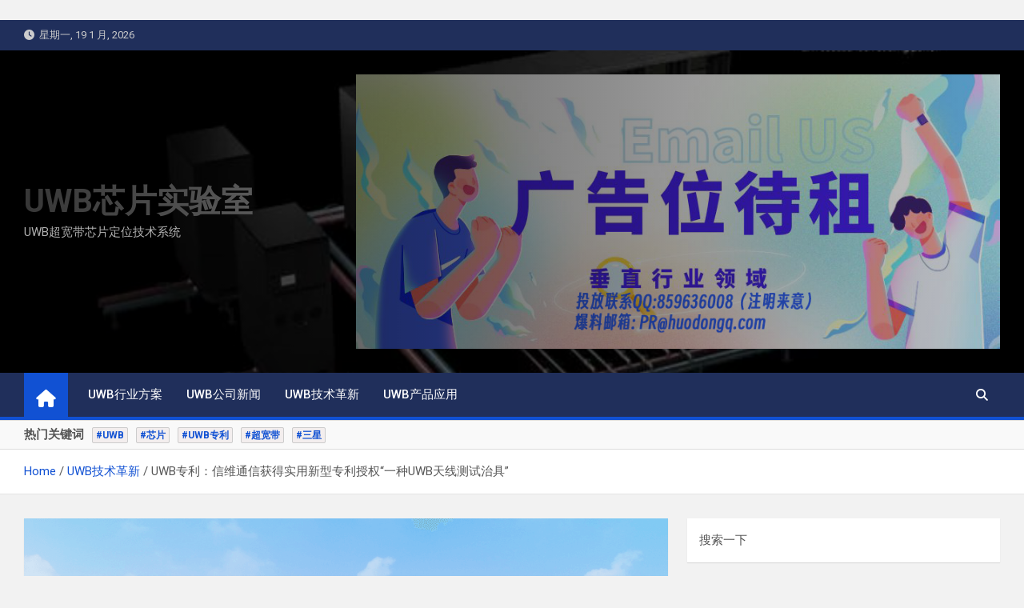

--- FILE ---
content_type: text/html; charset=UTF-8
request_url: https://uwblab.cn/uwbtech/1260.html
body_size: 14795
content:
<!doctype html>
<html lang="zh-Hans">
<head>
	<meta charset="UTF-8">
	<meta name="viewport" content="width=device-width, initial-scale=1, shrink-to-fit=no">
	<link rel="profile" href="https://gmpg.org/xfn/11">
    <meta name="keywords" content="UWB,UWB数字钥匙,UWB超宽带,UWB定位,UWB专利,UWB芯片,定位芯片,AI芯片,算力芯片"/>
	<title>UWB专利：信维通信获得实用新型专利授权“一种UWB天线测试治具”-UWB芯片实验室- UWB超宽带定位技术</title>
<meta name='robots' content='max-image-preview:large' />
<link rel='dns-prefetch' href='//stats.wp.com' />
<link rel='dns-prefetch' href='//fonts.googleapis.com' />
<link rel='dns-prefetch' href='//www.googletagmanager.com' />
<link rel='preconnect' href='//c0.wp.com' />
<link rel="alternate" type="application/rss+xml" title="UWB芯片实验室 &raquo; Feed" href="https://uwblab.cn/feed" />
<link rel="alternate" type="application/rss+xml" title="UWB芯片实验室 &raquo; 评论 Feed" href="https://uwblab.cn/comments/feed" />
<link rel="alternate" type="application/rss+xml" title="UWB芯片实验室 &raquo; UWB专利：信维通信获得实用新型专利授权“一种UWB天线测试治具” 评论 Feed" href="https://uwblab.cn/uwbtech/1260.html/feed" />
<link rel="alternate" title="oEmbed (JSON)" type="application/json+oembed" href="https://uwblab.cn/wp-json/oembed/1.0/embed?url=https%3A%2F%2Fuwblab.cn%2Fuwbtech%2F1260.html" />
<link rel="alternate" title="oEmbed (XML)" type="text/xml+oembed" href="https://uwblab.cn/wp-json/oembed/1.0/embed?url=https%3A%2F%2Fuwblab.cn%2Fuwbtech%2F1260.html&#038;format=xml" />
<style id='wp-img-auto-sizes-contain-inline-css'>
img:is([sizes=auto i],[sizes^="auto," i]){contain-intrinsic-size:3000px 1500px}
/*# sourceURL=wp-img-auto-sizes-contain-inline-css */
</style>
<link rel='stylesheet' id='jetpack_related-posts-css' href='https://c0.wp.com/p/jetpack/14.6/modules/related-posts/related-posts.css' media='all' />
<style id='wp-emoji-styles-inline-css'>

	img.wp-smiley, img.emoji {
		display: inline !important;
		border: none !important;
		box-shadow: none !important;
		height: 1em !important;
		width: 1em !important;
		margin: 0 0.07em !important;
		vertical-align: -0.1em !important;
		background: none !important;
		padding: 0 !important;
	}
/*# sourceURL=wp-emoji-styles-inline-css */
</style>
<style id='wp-block-library-inline-css'>
:root{--wp-block-synced-color:#7a00df;--wp-block-synced-color--rgb:122,0,223;--wp-bound-block-color:var(--wp-block-synced-color);--wp-editor-canvas-background:#ddd;--wp-admin-theme-color:#007cba;--wp-admin-theme-color--rgb:0,124,186;--wp-admin-theme-color-darker-10:#006ba1;--wp-admin-theme-color-darker-10--rgb:0,107,160.5;--wp-admin-theme-color-darker-20:#005a87;--wp-admin-theme-color-darker-20--rgb:0,90,135;--wp-admin-border-width-focus:2px}@media (min-resolution:192dpi){:root{--wp-admin-border-width-focus:1.5px}}.wp-element-button{cursor:pointer}:root .has-very-light-gray-background-color{background-color:#eee}:root .has-very-dark-gray-background-color{background-color:#313131}:root .has-very-light-gray-color{color:#eee}:root .has-very-dark-gray-color{color:#313131}:root .has-vivid-green-cyan-to-vivid-cyan-blue-gradient-background{background:linear-gradient(135deg,#00d084,#0693e3)}:root .has-purple-crush-gradient-background{background:linear-gradient(135deg,#34e2e4,#4721fb 50%,#ab1dfe)}:root .has-hazy-dawn-gradient-background{background:linear-gradient(135deg,#faaca8,#dad0ec)}:root .has-subdued-olive-gradient-background{background:linear-gradient(135deg,#fafae1,#67a671)}:root .has-atomic-cream-gradient-background{background:linear-gradient(135deg,#fdd79a,#004a59)}:root .has-nightshade-gradient-background{background:linear-gradient(135deg,#330968,#31cdcf)}:root .has-midnight-gradient-background{background:linear-gradient(135deg,#020381,#2874fc)}:root{--wp--preset--font-size--normal:16px;--wp--preset--font-size--huge:42px}.has-regular-font-size{font-size:1em}.has-larger-font-size{font-size:2.625em}.has-normal-font-size{font-size:var(--wp--preset--font-size--normal)}.has-huge-font-size{font-size:var(--wp--preset--font-size--huge)}.has-text-align-center{text-align:center}.has-text-align-left{text-align:left}.has-text-align-right{text-align:right}.has-fit-text{white-space:nowrap!important}#end-resizable-editor-section{display:none}.aligncenter{clear:both}.items-justified-left{justify-content:flex-start}.items-justified-center{justify-content:center}.items-justified-right{justify-content:flex-end}.items-justified-space-between{justify-content:space-between}.screen-reader-text{border:0;clip-path:inset(50%);height:1px;margin:-1px;overflow:hidden;padding:0;position:absolute;width:1px;word-wrap:normal!important}.screen-reader-text:focus{background-color:#ddd;clip-path:none;color:#444;display:block;font-size:1em;height:auto;left:5px;line-height:normal;padding:15px 23px 14px;text-decoration:none;top:5px;width:auto;z-index:100000}html :where(.has-border-color){border-style:solid}html :where([style*=border-top-color]){border-top-style:solid}html :where([style*=border-right-color]){border-right-style:solid}html :where([style*=border-bottom-color]){border-bottom-style:solid}html :where([style*=border-left-color]){border-left-style:solid}html :where([style*=border-width]){border-style:solid}html :where([style*=border-top-width]){border-top-style:solid}html :where([style*=border-right-width]){border-right-style:solid}html :where([style*=border-bottom-width]){border-bottom-style:solid}html :where([style*=border-left-width]){border-left-style:solid}html :where(img[class*=wp-image-]){height:auto;max-width:100%}:where(figure){margin:0 0 1em}html :where(.is-position-sticky){--wp-admin--admin-bar--position-offset:var(--wp-admin--admin-bar--height,0px)}@media screen and (max-width:600px){html :where(.is-position-sticky){--wp-admin--admin-bar--position-offset:0px}}

/*# sourceURL=wp-block-library-inline-css */
</style><style id='wp-block-categories-inline-css'>
.wp-block-categories{box-sizing:border-box}.wp-block-categories.alignleft{margin-right:2em}.wp-block-categories.alignright{margin-left:2em}.wp-block-categories.wp-block-categories-dropdown.aligncenter{text-align:center}.wp-block-categories .wp-block-categories__label{display:block;width:100%}
/*# sourceURL=https://c0.wp.com/c/6.9/wp-includes/blocks/categories/style.min.css */
</style>
<style id='wp-block-heading-inline-css'>
h1:where(.wp-block-heading).has-background,h2:where(.wp-block-heading).has-background,h3:where(.wp-block-heading).has-background,h4:where(.wp-block-heading).has-background,h5:where(.wp-block-heading).has-background,h6:where(.wp-block-heading).has-background{padding:1.25em 2.375em}h1.has-text-align-left[style*=writing-mode]:where([style*=vertical-lr]),h1.has-text-align-right[style*=writing-mode]:where([style*=vertical-rl]),h2.has-text-align-left[style*=writing-mode]:where([style*=vertical-lr]),h2.has-text-align-right[style*=writing-mode]:where([style*=vertical-rl]),h3.has-text-align-left[style*=writing-mode]:where([style*=vertical-lr]),h3.has-text-align-right[style*=writing-mode]:where([style*=vertical-rl]),h4.has-text-align-left[style*=writing-mode]:where([style*=vertical-lr]),h4.has-text-align-right[style*=writing-mode]:where([style*=vertical-rl]),h5.has-text-align-left[style*=writing-mode]:where([style*=vertical-lr]),h5.has-text-align-right[style*=writing-mode]:where([style*=vertical-rl]),h6.has-text-align-left[style*=writing-mode]:where([style*=vertical-lr]),h6.has-text-align-right[style*=writing-mode]:where([style*=vertical-rl]){rotate:180deg}
/*# sourceURL=https://c0.wp.com/c/6.9/wp-includes/blocks/heading/style.min.css */
</style>
<style id='wp-block-latest-posts-inline-css'>
.wp-block-latest-posts{box-sizing:border-box}.wp-block-latest-posts.alignleft{margin-right:2em}.wp-block-latest-posts.alignright{margin-left:2em}.wp-block-latest-posts.wp-block-latest-posts__list{list-style:none}.wp-block-latest-posts.wp-block-latest-posts__list li{clear:both;overflow-wrap:break-word}.wp-block-latest-posts.is-grid{display:flex;flex-wrap:wrap}.wp-block-latest-posts.is-grid li{margin:0 1.25em 1.25em 0;width:100%}@media (min-width:600px){.wp-block-latest-posts.columns-2 li{width:calc(50% - .625em)}.wp-block-latest-posts.columns-2 li:nth-child(2n){margin-right:0}.wp-block-latest-posts.columns-3 li{width:calc(33.33333% - .83333em)}.wp-block-latest-posts.columns-3 li:nth-child(3n){margin-right:0}.wp-block-latest-posts.columns-4 li{width:calc(25% - .9375em)}.wp-block-latest-posts.columns-4 li:nth-child(4n){margin-right:0}.wp-block-latest-posts.columns-5 li{width:calc(20% - 1em)}.wp-block-latest-posts.columns-5 li:nth-child(5n){margin-right:0}.wp-block-latest-posts.columns-6 li{width:calc(16.66667% - 1.04167em)}.wp-block-latest-posts.columns-6 li:nth-child(6n){margin-right:0}}:root :where(.wp-block-latest-posts.is-grid){padding:0}:root :where(.wp-block-latest-posts.wp-block-latest-posts__list){padding-left:0}.wp-block-latest-posts__post-author,.wp-block-latest-posts__post-date{display:block;font-size:.8125em}.wp-block-latest-posts__post-excerpt,.wp-block-latest-posts__post-full-content{margin-bottom:1em;margin-top:.5em}.wp-block-latest-posts__featured-image a{display:inline-block}.wp-block-latest-posts__featured-image img{height:auto;max-width:100%;width:auto}.wp-block-latest-posts__featured-image.alignleft{float:left;margin-right:1em}.wp-block-latest-posts__featured-image.alignright{float:right;margin-left:1em}.wp-block-latest-posts__featured-image.aligncenter{margin-bottom:1em;text-align:center}
/*# sourceURL=https://c0.wp.com/c/6.9/wp-includes/blocks/latest-posts/style.min.css */
</style>
<style id='wp-block-list-inline-css'>
ol,ul{box-sizing:border-box}:root :where(.wp-block-list.has-background){padding:1.25em 2.375em}
/*# sourceURL=https://c0.wp.com/c/6.9/wp-includes/blocks/list/style.min.css */
</style>
<style id='wp-block-group-inline-css'>
.wp-block-group{box-sizing:border-box}:where(.wp-block-group.wp-block-group-is-layout-constrained){position:relative}
/*# sourceURL=https://c0.wp.com/c/6.9/wp-includes/blocks/group/style.min.css */
</style>
<style id='wp-block-paragraph-inline-css'>
.is-small-text{font-size:.875em}.is-regular-text{font-size:1em}.is-large-text{font-size:2.25em}.is-larger-text{font-size:3em}.has-drop-cap:not(:focus):first-letter{float:left;font-size:8.4em;font-style:normal;font-weight:100;line-height:.68;margin:.05em .1em 0 0;text-transform:uppercase}body.rtl .has-drop-cap:not(:focus):first-letter{float:none;margin-left:.1em}p.has-drop-cap.has-background{overflow:hidden}:root :where(p.has-background){padding:1.25em 2.375em}:where(p.has-text-color:not(.has-link-color)) a{color:inherit}p.has-text-align-left[style*="writing-mode:vertical-lr"],p.has-text-align-right[style*="writing-mode:vertical-rl"]{rotate:180deg}
/*# sourceURL=https://c0.wp.com/c/6.9/wp-includes/blocks/paragraph/style.min.css */
</style>
<style id='global-styles-inline-css'>
:root{--wp--preset--aspect-ratio--square: 1;--wp--preset--aspect-ratio--4-3: 4/3;--wp--preset--aspect-ratio--3-4: 3/4;--wp--preset--aspect-ratio--3-2: 3/2;--wp--preset--aspect-ratio--2-3: 2/3;--wp--preset--aspect-ratio--16-9: 16/9;--wp--preset--aspect-ratio--9-16: 9/16;--wp--preset--color--black: #000000;--wp--preset--color--cyan-bluish-gray: #abb8c3;--wp--preset--color--white: #ffffff;--wp--preset--color--pale-pink: #f78da7;--wp--preset--color--vivid-red: #cf2e2e;--wp--preset--color--luminous-vivid-orange: #ff6900;--wp--preset--color--luminous-vivid-amber: #fcb900;--wp--preset--color--light-green-cyan: #7bdcb5;--wp--preset--color--vivid-green-cyan: #00d084;--wp--preset--color--pale-cyan-blue: #8ed1fc;--wp--preset--color--vivid-cyan-blue: #0693e3;--wp--preset--color--vivid-purple: #9b51e0;--wp--preset--gradient--vivid-cyan-blue-to-vivid-purple: linear-gradient(135deg,rgb(6,147,227) 0%,rgb(155,81,224) 100%);--wp--preset--gradient--light-green-cyan-to-vivid-green-cyan: linear-gradient(135deg,rgb(122,220,180) 0%,rgb(0,208,130) 100%);--wp--preset--gradient--luminous-vivid-amber-to-luminous-vivid-orange: linear-gradient(135deg,rgb(252,185,0) 0%,rgb(255,105,0) 100%);--wp--preset--gradient--luminous-vivid-orange-to-vivid-red: linear-gradient(135deg,rgb(255,105,0) 0%,rgb(207,46,46) 100%);--wp--preset--gradient--very-light-gray-to-cyan-bluish-gray: linear-gradient(135deg,rgb(238,238,238) 0%,rgb(169,184,195) 100%);--wp--preset--gradient--cool-to-warm-spectrum: linear-gradient(135deg,rgb(74,234,220) 0%,rgb(151,120,209) 20%,rgb(207,42,186) 40%,rgb(238,44,130) 60%,rgb(251,105,98) 80%,rgb(254,248,76) 100%);--wp--preset--gradient--blush-light-purple: linear-gradient(135deg,rgb(255,206,236) 0%,rgb(152,150,240) 100%);--wp--preset--gradient--blush-bordeaux: linear-gradient(135deg,rgb(254,205,165) 0%,rgb(254,45,45) 50%,rgb(107,0,62) 100%);--wp--preset--gradient--luminous-dusk: linear-gradient(135deg,rgb(255,203,112) 0%,rgb(199,81,192) 50%,rgb(65,88,208) 100%);--wp--preset--gradient--pale-ocean: linear-gradient(135deg,rgb(255,245,203) 0%,rgb(182,227,212) 50%,rgb(51,167,181) 100%);--wp--preset--gradient--electric-grass: linear-gradient(135deg,rgb(202,248,128) 0%,rgb(113,206,126) 100%);--wp--preset--gradient--midnight: linear-gradient(135deg,rgb(2,3,129) 0%,rgb(40,116,252) 100%);--wp--preset--font-size--small: 13px;--wp--preset--font-size--medium: 20px;--wp--preset--font-size--large: 36px;--wp--preset--font-size--x-large: 42px;--wp--preset--spacing--20: 0.44rem;--wp--preset--spacing--30: 0.67rem;--wp--preset--spacing--40: 1rem;--wp--preset--spacing--50: 1.5rem;--wp--preset--spacing--60: 2.25rem;--wp--preset--spacing--70: 3.38rem;--wp--preset--spacing--80: 5.06rem;--wp--preset--shadow--natural: 6px 6px 9px rgba(0, 0, 0, 0.2);--wp--preset--shadow--deep: 12px 12px 50px rgba(0, 0, 0, 0.4);--wp--preset--shadow--sharp: 6px 6px 0px rgba(0, 0, 0, 0.2);--wp--preset--shadow--outlined: 6px 6px 0px -3px rgb(255, 255, 255), 6px 6px rgb(0, 0, 0);--wp--preset--shadow--crisp: 6px 6px 0px rgb(0, 0, 0);}:where(.is-layout-flex){gap: 0.5em;}:where(.is-layout-grid){gap: 0.5em;}body .is-layout-flex{display: flex;}.is-layout-flex{flex-wrap: wrap;align-items: center;}.is-layout-flex > :is(*, div){margin: 0;}body .is-layout-grid{display: grid;}.is-layout-grid > :is(*, div){margin: 0;}:where(.wp-block-columns.is-layout-flex){gap: 2em;}:where(.wp-block-columns.is-layout-grid){gap: 2em;}:where(.wp-block-post-template.is-layout-flex){gap: 1.25em;}:where(.wp-block-post-template.is-layout-grid){gap: 1.25em;}.has-black-color{color: var(--wp--preset--color--black) !important;}.has-cyan-bluish-gray-color{color: var(--wp--preset--color--cyan-bluish-gray) !important;}.has-white-color{color: var(--wp--preset--color--white) !important;}.has-pale-pink-color{color: var(--wp--preset--color--pale-pink) !important;}.has-vivid-red-color{color: var(--wp--preset--color--vivid-red) !important;}.has-luminous-vivid-orange-color{color: var(--wp--preset--color--luminous-vivid-orange) !important;}.has-luminous-vivid-amber-color{color: var(--wp--preset--color--luminous-vivid-amber) !important;}.has-light-green-cyan-color{color: var(--wp--preset--color--light-green-cyan) !important;}.has-vivid-green-cyan-color{color: var(--wp--preset--color--vivid-green-cyan) !important;}.has-pale-cyan-blue-color{color: var(--wp--preset--color--pale-cyan-blue) !important;}.has-vivid-cyan-blue-color{color: var(--wp--preset--color--vivid-cyan-blue) !important;}.has-vivid-purple-color{color: var(--wp--preset--color--vivid-purple) !important;}.has-black-background-color{background-color: var(--wp--preset--color--black) !important;}.has-cyan-bluish-gray-background-color{background-color: var(--wp--preset--color--cyan-bluish-gray) !important;}.has-white-background-color{background-color: var(--wp--preset--color--white) !important;}.has-pale-pink-background-color{background-color: var(--wp--preset--color--pale-pink) !important;}.has-vivid-red-background-color{background-color: var(--wp--preset--color--vivid-red) !important;}.has-luminous-vivid-orange-background-color{background-color: var(--wp--preset--color--luminous-vivid-orange) !important;}.has-luminous-vivid-amber-background-color{background-color: var(--wp--preset--color--luminous-vivid-amber) !important;}.has-light-green-cyan-background-color{background-color: var(--wp--preset--color--light-green-cyan) !important;}.has-vivid-green-cyan-background-color{background-color: var(--wp--preset--color--vivid-green-cyan) !important;}.has-pale-cyan-blue-background-color{background-color: var(--wp--preset--color--pale-cyan-blue) !important;}.has-vivid-cyan-blue-background-color{background-color: var(--wp--preset--color--vivid-cyan-blue) !important;}.has-vivid-purple-background-color{background-color: var(--wp--preset--color--vivid-purple) !important;}.has-black-border-color{border-color: var(--wp--preset--color--black) !important;}.has-cyan-bluish-gray-border-color{border-color: var(--wp--preset--color--cyan-bluish-gray) !important;}.has-white-border-color{border-color: var(--wp--preset--color--white) !important;}.has-pale-pink-border-color{border-color: var(--wp--preset--color--pale-pink) !important;}.has-vivid-red-border-color{border-color: var(--wp--preset--color--vivid-red) !important;}.has-luminous-vivid-orange-border-color{border-color: var(--wp--preset--color--luminous-vivid-orange) !important;}.has-luminous-vivid-amber-border-color{border-color: var(--wp--preset--color--luminous-vivid-amber) !important;}.has-light-green-cyan-border-color{border-color: var(--wp--preset--color--light-green-cyan) !important;}.has-vivid-green-cyan-border-color{border-color: var(--wp--preset--color--vivid-green-cyan) !important;}.has-pale-cyan-blue-border-color{border-color: var(--wp--preset--color--pale-cyan-blue) !important;}.has-vivid-cyan-blue-border-color{border-color: var(--wp--preset--color--vivid-cyan-blue) !important;}.has-vivid-purple-border-color{border-color: var(--wp--preset--color--vivid-purple) !important;}.has-vivid-cyan-blue-to-vivid-purple-gradient-background{background: var(--wp--preset--gradient--vivid-cyan-blue-to-vivid-purple) !important;}.has-light-green-cyan-to-vivid-green-cyan-gradient-background{background: var(--wp--preset--gradient--light-green-cyan-to-vivid-green-cyan) !important;}.has-luminous-vivid-amber-to-luminous-vivid-orange-gradient-background{background: var(--wp--preset--gradient--luminous-vivid-amber-to-luminous-vivid-orange) !important;}.has-luminous-vivid-orange-to-vivid-red-gradient-background{background: var(--wp--preset--gradient--luminous-vivid-orange-to-vivid-red) !important;}.has-very-light-gray-to-cyan-bluish-gray-gradient-background{background: var(--wp--preset--gradient--very-light-gray-to-cyan-bluish-gray) !important;}.has-cool-to-warm-spectrum-gradient-background{background: var(--wp--preset--gradient--cool-to-warm-spectrum) !important;}.has-blush-light-purple-gradient-background{background: var(--wp--preset--gradient--blush-light-purple) !important;}.has-blush-bordeaux-gradient-background{background: var(--wp--preset--gradient--blush-bordeaux) !important;}.has-luminous-dusk-gradient-background{background: var(--wp--preset--gradient--luminous-dusk) !important;}.has-pale-ocean-gradient-background{background: var(--wp--preset--gradient--pale-ocean) !important;}.has-electric-grass-gradient-background{background: var(--wp--preset--gradient--electric-grass) !important;}.has-midnight-gradient-background{background: var(--wp--preset--gradient--midnight) !important;}.has-small-font-size{font-size: var(--wp--preset--font-size--small) !important;}.has-medium-font-size{font-size: var(--wp--preset--font-size--medium) !important;}.has-large-font-size{font-size: var(--wp--preset--font-size--large) !important;}.has-x-large-font-size{font-size: var(--wp--preset--font-size--x-large) !important;}
/*# sourceURL=global-styles-inline-css */
</style>

<style id='classic-theme-styles-inline-css'>
/*! This file is auto-generated */
.wp-block-button__link{color:#fff;background-color:#32373c;border-radius:9999px;box-shadow:none;text-decoration:none;padding:calc(.667em + 2px) calc(1.333em + 2px);font-size:1.125em}.wp-block-file__button{background:#32373c;color:#fff;text-decoration:none}
/*# sourceURL=/wp-includes/css/classic-themes.min.css */
</style>
<link rel='stylesheet' id='bootstrap-style-css' href='https://uwblab.cn/wp-content/themes/magazinenp/assets/vendor/bootstrap/css/bootstrap.min.css?ver=5.3.2' media='all' />
<link rel='stylesheet' id='font-awesome-style-css' href='https://uwblab.cn/wp-content/themes/magazinenp/assets/vendor/font-awesome/css/font-awesome.css?ver=6.9' media='all' />
<link rel='stylesheet' id='magazinenp-google-fonts-css' href='//fonts.googleapis.com/css?family=Roboto%3A100%2C300%2C300i%2C400%2C400i%2C500%2C500i%2C700%2C700i&#038;ver=6.9' media='all' />
<link rel='stylesheet' id='owl-carousel-css' href='https://uwblab.cn/wp-content/themes/magazinenp/assets/vendor/owl-carousel/owl.carousel.min.css?ver=2.3.4' media='all' />
<link rel='stylesheet' id='magazinenp-main-style-css' href='https://uwblab.cn/wp-content/themes/magazinenp/assets/css/magazinenp.css?ver=1.2.3' media='all' />
<link rel='stylesheet' id='magazinenp-style-css' href='https://uwblab.cn/wp-content/themes/magazinenp/style.css?ver=6.9' media='all' />
<script id="jetpack_related-posts-js-extra">
var related_posts_js_options = {"post_heading":"h4"};
//# sourceURL=jetpack_related-posts-js-extra
</script>
<script src="https://c0.wp.com/p/jetpack/14.6/_inc/build/related-posts/related-posts.min.js" id="jetpack_related-posts-js"></script>
<script src="https://c0.wp.com/c/6.9/wp-includes/js/jquery/jquery.min.js" id="jquery-core-js"></script>
<script src="https://c0.wp.com/c/6.9/wp-includes/js/jquery/jquery-migrate.min.js" id="jquery-migrate-js"></script>
<link rel="https://api.w.org/" href="https://uwblab.cn/wp-json/" /><link rel="alternate" title="JSON" type="application/json" href="https://uwblab.cn/wp-json/wp/v2/posts/1260" /><link rel="EditURI" type="application/rsd+xml" title="RSD" href="https://uwblab.cn/xmlrpc.php?rsd" />
<meta name="generator" content="WordPress 6.9" />
<link rel="canonical" href="https://uwblab.cn/uwbtech/1260.html" />
<link rel='shortlink' href='https://uwblab.cn/?p=1260' />
<meta name="generator" content="Site Kit by Google 1.137.0" />	<style>img#wpstats{display:none}</style>
		<link rel="pingback" href="https://uwblab.cn/xmlrpc.php">
        <style class="magazinenp-dynamic-css">

            
        </style>

        <meta name="description" content="根据企查查数据显示信维通信新获得一项实用新型专利授权，专利名为“一种UWB天线测试治具”，专利申请号为CN20&hellip;" />
		<!-- Baidu Tongji -->	
<script>
var _hmt = _hmt || [];
(function() {
  var hm = document.createElement("script");
  hm.src = "https://hm.baidu.com/hm.js?541c8816d98655f3e0363fed25146e66";
  var s = document.getElementsByTagName("script")[0]; 
  s.parentNode.insertBefore(hm, s);
})();
</script>
			<!-- Baidu Union -->	
	    <script type="text/javascript" src="//cpro.baidustatic.com/cpro/ui/cm.js" async="async" defer="defer" >
    </script>
	
	
	<!-- Google tag (gtag.js) -->
<script async src="https://www.googletagmanager.com/gtag/js?id=G-4DT75J5Y5K"></script>
<script>
  window.dataLayer = window.dataLayer || [];
  function gtag(){dataLayer.push(arguments);}
  gtag('js', new Date());

  gtag('config', 'G-4DT75J5Y5K');
</script>

</head>

<body class="wp-singular post-template-default single single-post postid-1260 single-format-standard wp-theme-magazinenp theme-body title-style4 magazinenp-image-hover-effect-theme_default right full_width_content_layout">


<div id="page" class="site">
	<a class="skip-link screen-reader-text" href="#content">Skip to content</a>
	<header id="masthead" class="site-header">
		<div class="mnp-top-header mnp-top-header-nav-on">
    <div class="container">
        <div class="row gutter-10">
                            <div class="col col-sm mnp-date-section">
                    <div class="date">
                        <ul>
                            <li>
                                <i class="mnp-icon fa fa-clock"></i>&nbsp;&nbsp;星期一, 19 1 月, 2026                            </li>
                        </ul>
                    </div>
                </div>
            
                            <div class="col-md-auto mnp-top-header-nav order-md-2">
                    <button class="mnp-top-header-nav-menu-toggle">Responsive Menu</button>
                                    </div>
                    </div>
    </div>
</div><div class="mnp-mid-header mid-header-bg-enable mnp-dark-overlay"  style="background-image:url('https://uwblab.cn/wp-content/uploads/2024/03/1711004292564509.jpg');">
    <div class="container">
        <div class="row align-items-center">
            <div class="col-lg-4 mnp-branding-wrap">
                <div class="site-branding navbar-brand">
                                            <h2 class="site-title"><a href="https://uwblab.cn/"
                                                  rel="home">UWB芯片实验室</a></h2>
                                            <p class="site-description">UWB超宽带芯片定位技术系统</p>
                                    </div>
            </div>
                            <div class="col-lg-8 navbar-ad-section">
                                        <a href="https://uwblab.cn/pub-uwb"
                       class="magazinenp-ad-728-90" target="_blank">
                                                <img class="img-fluid"
                             src="https://uwblab.cn/wp-content/uploads/2024/12/Email_US.jpg"
                             alt="Banner Add">
                                            </a>
                                </div>
                    </div>
    </div>
</div>
<nav class="mnp-bottom-header navbar navbar-expand-lg d-block mnp-sticky">
	<div class="navigation-bar">
		<div class="navigation-bar-top">
			<div class="container">
									<div class="mnp-home-icon"><a href="https://uwblab.cn/" rel="home"><i
								class="fa fa-home"></i></a></div>

				
				<button class="navbar-toggler menu-toggle collapsed" type="button" data-bs-toggle="collapse"
						data-bs-target="#navbarCollapse" aria-controls="navbarCollapse" aria-expanded="false"
						aria-label="Toggle navigation"></button>
									<button class="search-toggle"></button>
							</div>

			<div class="search-bar">
				<div class="container">
					<div id="magazinenp-search-block" class="search-block off">
						<form action="https://uwblab.cn/" method="get" class="search-form">
	<label class="assistive-text"> Search </label>
	<div class="input-group">
		<input type="search" value="" placeholder="Search" class="form-control s" name="s">
		<div class="input-group-prepend">
			<button class="btn btn-theme">Search</button>
		</div>
	</div>
</form>
					</div>
				</div>
			</div>
		</div>
		<div class="navbar-main">
			<div class="container">
									<div class="mnp-home-icon"><a href="https://uwblab.cn/" rel="home"><i
								class="fa fa-home"></i></a></div>

								<div class="collapse navbar-collapse" id="navbarCollapse">
					<div id="site-navigation"
						 class="main-navigation nav-uppercase"
						 role="navigation">
						<ul class="nav-menu navbar-nav d-lg-block"><li id="menu-item-10" class="menu-item menu-item-type-taxonomy menu-item-object-category menu-item-10"><a href="https://uwblab.cn/category/product">UWB行业方案</a></li>
<li id="menu-item-11" class="menu-item menu-item-type-taxonomy menu-item-object-category menu-item-11"><a href="https://uwblab.cn/category/news">UWB公司新闻</a></li>
<li id="menu-item-12" class="menu-item menu-item-type-taxonomy menu-item-object-category current-post-ancestor current-menu-parent current-post-parent menu-item-12"><a href="https://uwblab.cn/category/uwbtech">UWB技术革新</a></li>
<li id="menu-item-13" class="menu-item menu-item-type-taxonomy menu-item-object-category menu-item-13"><a href="https://uwblab.cn/category/indoor">UWB产品应用</a></li>
</ul>					</div>
				</div>
									<div class="nav-search">
						<button class="search-toggle"></button>
					</div>
							</div>
		</div>
	</div>

</nav>
<div class="mnp-popular-tags-wrap">
    <div class="container">
        <div class="mnp-popular-tags-box clearfix">
            <div class="mnp-popular-taxonomy-list clearfix"><div class="popular-tags-title-wrap  clearfix"><strong class="popular-tags-title ">热门关键词</strong></div><div class="popular-tags-tag-items clearfix"><ul class="tags-list"><li><a href="https://uwblab.cn/tag/uwb">#UWB</a></li><li><a href="https://uwblab.cn/tag/%e8%8a%af%e7%89%87">#芯片</a></li><li><a href="https://uwblab.cn/tag/uwb%e4%b8%93%e5%88%a9">#UWB专利</a></li><li><a href="https://uwblab.cn/tag/%e8%b6%85%e5%ae%bd%e5%b8%a6">#超宽带</a></li><li><a href="https://uwblab.cn/tag/%e4%b8%89%e6%98%9f">#三星</a></li></ul></div></div>        </div>
    </div>
</div>    <div id="breadcrumb">
        <div class="container">
            <div role="navigation" aria-label="Breadcrumbs" class="breadcrumb-trail breadcrumbs" itemprop="breadcrumb"><ul class="trail-items" itemscope itemtype="http://schema.org/BreadcrumbList"><meta name="numberOfItems" content="3" /><meta name="itemListOrder" content="Ascending" /><li itemprop="itemListElement" itemscope itemtype="http://schema.org/ListItem" class="trail-item trail-begin"><a href="https://uwblab.cn" rel="home" itemprop="item"><span itemprop="name">Home</span></a><meta itemprop="position" content="1" /></li><li itemprop="itemListElement" itemscope itemtype="http://schema.org/ListItem" class="trail-item"><a href="https://uwblab.cn/category/uwbtech" itemprop="item"><span itemprop="name">UWB技术革新</span></a><meta itemprop="position" content="2" /></li><li itemprop="itemListElement" itemscope itemtype="http://schema.org/ListItem" class="trail-item trail-end"><span itemprop="name">UWB专利：信维通信获得实用新型专利授权“一种UWB天线测试治具”</span><meta itemprop="position" content="3" /></li></ul></div>        </div>
    </div>

	</header>

		<div id="content"
		 class="site-content">
		<div class="container">
						<div class="row justify-content-center site-content-row">
		<!-- #start of primary div--><div id="primary" class="content-area col-lg-8 "> 		<main id="main" class="site-main">

			
<div class="post-1260 post type-post status-publish format-standard has-post-thumbnail hentry category-uwbtech tag-uwb tag-101">

        <figure class="post-featured-image page-single-img-wrap magazinenp-parts-item">
        <div class="mnp-post-image"
             style="background-image: url('https://uwblab.cn/wp-content/uploads/2024/04/sz-sunway-UWBLAB-1.png');"></div>
    </figure><!-- .post-featured-image .page-single-img-wrap -->
    <div class="entry-meta category-meta">
    <div class="cat-links">			<a class="mnp-category-item mnp-cat-2"
			   href="https://uwblab.cn/category/uwbtech" rel="category tag">UWB技术革新</a>

			</div></div>
<header class="entry-header magazinenp-parts-item">
    <h1 class="entry-title">UWB专利：信维通信获得实用新型专利授权“一种UWB天线测试治具”</h1></header>		<div class="entry-meta magazinenp-parts-item">
			<div class="date created-date"><a href="https://uwblab.cn/uwbtech/1260.html" title="UWB专利：信维通信获得实用新型专利授权“一种UWB天线测试治具”"><i class="mnp-icon fa fa-clock"></i>2 年 ago</a> </div> <div class="by-author vcard author"><a href="https://uwblab.cn/author/uwbadmin"><i class="mnp-icon fa fa-user-circle"></i>UWBadmin</a> </div>							<div class="comments">
					<a href="https://uwblab.cn/uwbtech/1260.html#respond">No Comments</a>				</div>
					</div>
	
<div class="entry-content magazinenp-parts-item">
	
<p>根据企查查数据显示信维通信新获得一项实用新型专利授权，专利名为“一种UWB天线测试治具”，专利申请号为CN202322111163.4，授权日为2024年4月16日。</p>



<p>专利摘要：本实用新型公开了一种UWB天线测试治具，包括电控箱和设于所述电控箱上的测试箱，所述测试箱内设有升降驱动件，所述升降驱动件的输出端连接有测试头组件；所述电控箱上具有并排设置的多组移料组件，所述测试头组件的数量与所述移料组件的数量相同且一一对应，所述移料组件包括水平驱动件和测试座，所述测试箱包括前侧板，所述前侧板与所述电控箱之间形成进出口，所述水平驱动件连接所述测试座以驱使所述测试座经由所述进出口进出所述测试箱，所述测试座上设有放置槽，所述放置槽与所述测试头相对应。能够进行多个UWB天线产品的同时测试或交替测试，能够有效提高天线产品的测试效率，从而降低企业的生产成本，提高生产效益。</p>



<p></p>



<p>数据来源：企查查<br>编辑发布：UWBLAB芯片实验室</p>

<div id='jp-relatedposts' class='jp-relatedposts' >
	<h3 class="jp-relatedposts-headline"><em>相关</em></h3>
</div></div>
<footer class="entry-meta"><span class="tag-links"><span class="label">Tags:</span> <a href="https://uwblab.cn/tag/uwb%e4%b8%93%e5%88%a9" rel="tag">UWB专利</a>, <a href="https://uwblab.cn/tag/%e4%bf%a1%e7%bb%b4%e9%80%9a%e4%bf%a1" rel="tag">信维通信</a></span><!-- .tag-links --></footer><!-- .entry-meta -->	<p>
		欢迎投稿至UWB芯片实验室uwblab.cn
			</p>
<div class="_w6cswh666gg"></div>
    <script type="text/javascript">
        (window.slotbydup = window.slotbydup || []).push({
            id: "u6960866",
            container: "_w6cswh666gg",
            async: true
        });
    </script>
</div>


	<nav class="navigation post-navigation" aria-label="文章">
		<h2 class="screen-reader-text">文章导航</h2>
		<div class="nav-links"><div class="nav-previous"><a href="https://uwblab.cn/news/1257.html" rel="prev">广哈通信：公司已交付了基于北斗和UWB高精度定位安全管控系统</a></div><div class="nav-next"><a href="https://uwblab.cn/indoor/1263.html" rel="next">摩托罗拉moto X50 Ultra手机将发布，搭载联想AI，支持UWB</a></div></div>
	</nav>
<div id="comments" class="comments-area">

    	<div id="respond" class="comment-respond">
		<h3 id="reply-title" class="comment-reply-title">发表回复 <small><a rel="nofollow" id="cancel-comment-reply-link" href="/uwbtech/1260.html#respond" style="display:none;">取消回复</a></small></h3><form action="https://uwblab.cn/wp-comments-post.php" method="post" id="commentform" class="comment-form"><p class="comment-notes"><span id="email-notes">您的邮箱地址不会被公开。</span> <span class="required-field-message">必填项已用 <span class="required">*</span> 标注</span></p><p class="comment-form-comment"><label for="comment">评论 <span class="required">*</span></label> <textarea id="comment" name="comment" cols="45" rows="8" maxlength="65525" required></textarea></p><p class="comment-form-author"><label for="author">显示名称 <span class="required">*</span></label> <input id="author" name="author" type="text" value="" size="30" maxlength="245" autocomplete="name" required /></p>
<p class="comment-form-email"><label for="email">邮箱 <span class="required">*</span></label> <input id="email" name="email" type="email" value="" size="30" maxlength="100" aria-describedby="email-notes" autocomplete="email" required /></p>
<p class="comment-form-url"><label for="url">网站</label> <input id="url" name="url" type="url" value="" size="30" maxlength="200" autocomplete="url" /></p>
<p class="comment-form-cookies-consent"><input id="wp-comment-cookies-consent" name="wp-comment-cookies-consent" type="checkbox" value="yes" /> <label for="wp-comment-cookies-consent">在此浏览器中保存我的显示名称、邮箱地址和网站地址，以便下次评论时使用。</label></p>
<p class="form-submit"><input name="submit" type="submit" id="submit" class="submit" value="发表评论" /> <input type='hidden' name='comment_post_ID' value='1260' id='comment_post_ID' />
<input type='hidden' name='comment_parent' id='comment_parent' value='0' />
</p><p style="display: none;"><input type="hidden" id="akismet_comment_nonce" name="akismet_comment_nonce" value="d48147450b" /></p><p style="display: none !important;" class="akismet-fields-container" data-prefix="ak_"><label>&#916;<textarea name="ak_hp_textarea" cols="45" rows="8" maxlength="100"></textarea></label><input type="hidden" id="ak_js_1" name="ak_js" value="172"/><script>document.getElementById( "ak_js_1" ).setAttribute( "value", ( new Date() ).getTime() );</script></p></form>	</div><!-- #respond -->
	
</div>

		</main><!-- #main -->
		</div><!-- #end of primary div-->
<aside id="secondary" class="col-lg-4 widget-area">
    <div class="sticky-sidebar">
        <section id="block-26" class="widget widget_block widget_text">
<p>搜索一下</p>
</section><section id="block-25" class="widget widget_block"><div class="_oo7yfr7a59d"></div>
    <script type="text/javascript">
        (window.slotbydup = window.slotbydup || []).push({
            id: "u6960864",
            container: "_oo7yfr7a59d",
            async: true
        });
    </script></section><section id="block-3" class="widget widget_block">
<div class="wp-block-group"><div class="wp-block-group__inner-container is-layout-flow wp-block-group-is-layout-flow">
<h2 class="wp-block-heading">近期文章</h2>


<ul class="wp-block-latest-posts__list wp-block-latest-posts"><li><a class="wp-block-latest-posts__post-title" href="https://uwblab.cn/indoor/2070.html">极氪9X具备基于UWB技术的儿童车内遗留检测（CPD）和脚踢感应</a></li>
<li><a class="wp-block-latest-posts__post-title" href="https://uwblab.cn/news/2066.html">2025 全球超宽带高峰论坛（UBBF 2025）会议时间地点等详情</a></li>
<li><a class="wp-block-latest-posts__post-title" href="https://uwblab.cn/indoor/1993.html">奔驰汽车搭载UWB数字车钥匙，解锁“无感出行”新体验！</a></li>
<li><a class="wp-block-latest-posts__post-title" href="https://uwblab.cn/news/1989.html">精位科技UWB车规芯片项目进入冲刺阶段 打造智能汽车核心部件国产化标杆</a></li>
<li><a class="wp-block-latest-posts__post-title" href="https://uwblab.cn/news/1975.html">通信芯片企业加特兰发布全球新款符合IEEE 802.15.4ab新标准的车规UWB芯片</a></li>
</ul></div></div>
</section><section id="block-12" class="widget widget_block"><div class="_5uomqqiocaf"></div>
    <script type="text/javascript">
        (window.slotbydup = window.slotbydup || []).push({
            id: "u6960862",
            container: "_5uomqqiocaf",
            async: true
        });
    </script></section>    </div>
</aside>
</div><!-- row -->
		</div><!-- .container -->
	</div><!-- #content .site-content-->		<div class="mnp-related-posts">
			<div class="container">
				<section class="related-posts">
					<div class="widget-title-wrapper"><h2 class="magazinenp-title">相关阅读</h2></div>					<div class="row gutter-parent-14">
													<div class="col-sm-6 col-lg-3">
								<div class="mnp-post-boxed">

									<div class="mnp-post-image-wrap">
										<div class="featured-mnp-post-image">
											<a href="https://uwblab.cn/uwbtech/1903.html" class="mnp-post-image"
											   style="background-image: url('https://uwblab.cn/wp-content/uploads/2025/05/xiamen-MUGINUAV.png');"></a>
										</div>
										<div class="entry-meta category-meta">
											<div class="cat-links">			<a class="mnp-category-item mnp-cat-2"
			   href="https://uwblab.cn/category/uwbtech" rel="category tag">UWB技术革新</a>

			</div>										</div>
									</div>

									<div class="post-content">
										<h3 class="entry-title"><a href="https://uwblab.cn/uwbtech/1903.html">UWB专利：厦门云轮申请无人机起降控制系统专利，基于UWB基站定位</a></h3>																					<div class="entry-meta">
												<div class="date created-date"><a href="https://uwblab.cn/uwbtech/1903.html" title="UWB专利：厦门云轮申请无人机起降控制系统专利，基于UWB基站定位"><i class="mnp-icon fa fa-clock"></i>9 月 ago</a> </div> <div class="by-author vcard author"><a href="https://uwblab.cn/author/uwbadmin"><i class="mnp-icon fa fa-user-circle"></i>UWBadmin</a> </div>											</div>
																			</div>
								</div>
							</div>
													<div class="col-sm-6 col-lg-3">
								<div class="mnp-post-boxed">

									<div class="mnp-post-image-wrap">
										<div class="featured-mnp-post-image">
											<a href="https://uwblab.cn/uwbtech/1896.html" class="mnp-post-image"
											   style="background-image: url('https://uwblab.cn/wp-content/uploads/2025/05/changan-maintain.jpg');"></a>
										</div>
										<div class="entry-meta category-meta">
											<div class="cat-links">			<a class="mnp-category-item mnp-cat-2"
			   href="https://uwblab.cn/category/uwbtech" rel="category tag">UWB技术革新</a>

			</div>										</div>
									</div>

									<div class="post-content">
										<h3 class="entry-title"><a href="https://uwblab.cn/uwbtech/1896.html">UWB专利：长安汽车取得基于UWB定位的车灯控制专利</a></h3>																					<div class="entry-meta">
												<div class="date created-date"><a href="https://uwblab.cn/uwbtech/1896.html" title="UWB专利：长安汽车取得基于UWB定位的车灯控制专利"><i class="mnp-icon fa fa-clock"></i>9 月 ago</a> </div> <div class="by-author vcard author"><a href="https://uwblab.cn/author/uwbadmin"><i class="mnp-icon fa fa-user-circle"></i>UWBadmin</a> </div>											</div>
																			</div>
								</div>
							</div>
													<div class="col-sm-6 col-lg-3">
								<div class="mnp-post-boxed">

									<div class="mnp-post-image-wrap">
										<div class="featured-mnp-post-image">
											<a href="https://uwblab.cn/uwbtech/1818.html" class="mnp-post-image"
											   style="background-image: url('https://uwblab.cn/wp-content/uploads/2025/02/ingeek.png');"></a>
										</div>
										<div class="entry-meta category-meta">
											<div class="cat-links">			<a class="mnp-category-item mnp-cat-2"
			   href="https://uwblab.cn/category/uwbtech" rel="category tag">UWB技术革新</a>

			</div>										</div>
									</div>

									<div class="post-content">
										<h3 class="entry-title"><a href="https://uwblab.cn/uwbtech/1818.html">UWB专利：上海银基科技申请基于UWB的定位方法专利</a></h3>																					<div class="entry-meta">
												<div class="date created-date"><a href="https://uwblab.cn/uwbtech/1818.html" title="UWB专利：上海银基科技申请基于UWB的定位方法专利"><i class="mnp-icon fa fa-clock"></i>11 月 ago</a> </div> <div class="by-author vcard author"><a href="https://uwblab.cn/author/uwbadmin"><i class="mnp-icon fa fa-user-circle"></i>UWBadmin</a> </div>											</div>
																			</div>
								</div>
							</div>
													<div class="col-sm-6 col-lg-3">
								<div class="mnp-post-boxed">

									<div class="mnp-post-image-wrap">
										<div class="featured-mnp-post-image">
											<a href="https://uwblab.cn/uwbtech/1813.html" class="mnp-post-image"
											   style="background-image: url('https://uwblab.cn/wp-content/uploads/2025/02/QQ20250224-150018.png');"></a>
										</div>
										<div class="entry-meta category-meta">
											<div class="cat-links">			<a class="mnp-category-item mnp-cat-2"
			   href="https://uwblab.cn/category/uwbtech" rel="category tag">UWB技术革新</a>

			</div>										</div>
									</div>

									<div class="post-content">
										<h3 class="entry-title"><a href="https://uwblab.cn/uwbtech/1813.html">UWB专利:惠州高盛达取得基于 UWB 模组的 3D 定位天线专利</a></h3>																					<div class="entry-meta">
												<div class="date created-date"><a href="https://uwblab.cn/uwbtech/1813.html" title="UWB专利:惠州高盛达取得基于 UWB 模组的 3D 定位天线专利"><i class="mnp-icon fa fa-clock"></i>11 月 ago</a> </div> <div class="by-author vcard author"><a href="https://uwblab.cn/author/uwbadmin"><i class="mnp-icon fa fa-user-circle"></i>UWBadmin</a> </div>											</div>
																			</div>
								</div>
							</div>
											</div>
				</section>
			</div>
		</div>
	<footer id="colophon" class="site-footer" >
		<div class="widget-area">
		<div class="container">
			<div class="row">
									<div class="col-sm-6 col-lg-3">
						<section id="block-13" class="widget widget_block">
<h2 class="wp-block-heading">发布你的UWB芯片采购需求</h2>
</section><section id="block-17" class="widget widget_block">
<ul class="wp-block-list">
<li></li>
</ul>
</section><section id="block-18" class="widget widget_block">
<ul class="wp-block-list">
<li><a href="https://uwblab.cn/pub-uwb">发布【UWB、芯片套件、数字钥匙】等厂商新闻</a></li>



<li><a href="https://uwblab.cn/uwb-company">UWB定位公司有哪些？</a></li>
</ul>
</section>					</div>
									<div class="col-sm-6 col-lg-3">
						<section id="block-21" class="widget widget_block widget_text">
<p>在【这里】展示你的产品</p>
</section><section id="block-22" class="widget widget_block widget_text">
<p>图片或者文章，<a href="https://uwblab.cn/pub-uwb" data-type="link" data-id="https://uwblab.cn/pub-uwb">联系我们</a></p>
</section>					</div>
									<div class="col-sm-6 col-lg-3">
						<section id="block-23" class="widget widget_block widget_categories"><ul class="wp-block-categories-list wp-block-categories">	<li class="cat-item cat-item-3"><a href="https://uwblab.cn/category/indoor">UWB产品应用</a>
</li>
	<li class="cat-item cat-item-6"><a href="https://uwblab.cn/category/news">UWB公司新闻</a>
</li>
	<li class="cat-item cat-item-2"><a href="https://uwblab.cn/category/uwbtech">UWB技术革新</a>
</li>
	<li class="cat-item cat-item-5"><a href="https://uwblab.cn/category/product">UWB行业方案</a>
</li>
	<li class="cat-item cat-item-1"><a href="https://uwblab.cn/category/uncategorized">未分类</a>
</li>
	<li class="cat-item cat-item-4"><a href="https://uwblab.cn/category/select">热门推荐</a>
</li>
</ul></section>					</div>
									<div class="col-sm-6 col-lg-3">
						<section id="block-14" class="widget widget_block"><div class="_0rg9jirb60ul"></div>
    <script type="text/javascript">
        (window.slotbydup = window.slotbydup || []).push({
            id: "u6952732",
            container: "_0rg9jirb60ul",
            async: true
        });
    </script></section>					</div>
							</div>
		</div>
	</div>
<div class="site-info bottom-footer">
	<div class="container">
		<div class="row">
						<div class="copyright col-lg order-lg-1 text-lg-left">
				<p>
				 	 本站已备案<a href="https://beian.miit.gov.cn/">蜀ICP备19026956号-2</a>，UWBLAB芯片实验室内容除标注外来自于网络，若有不妥请联系删除。
				</p>
			<!-- 	Copyright &copy; All rights reserved | Theme by <a href="https://mantrabrain.com" target="_blank" title="MantraBrain">MantraBrain</a> -->
			</div>
		</div>
	</div>
</div>
</footer>
<div class="back-to-top"><a title="Go to Top" href="#masthead"></a></div></div><!-- #page --><script type="speculationrules">
{"prefetch":[{"source":"document","where":{"and":[{"href_matches":"/*"},{"not":{"href_matches":["/wp-*.php","/wp-admin/*","/wp-content/uploads/*","/wp-content/*","/wp-content/plugins/*","/wp-content/themes/magazinenp/*","/*\\?(.+)"]}},{"not":{"selector_matches":"a[rel~=\"nofollow\"]"}},{"not":{"selector_matches":".no-prefetch, .no-prefetch a"}}]},"eagerness":"conservative"}]}
</script>
<script src="https://uwblab.cn/wp-content/themes/magazinenp/assets/vendor/bootstrap/js/bootstrap.min.js?ver=5.3.2" id="bootstrap-script-js"></script>
<script src="https://uwblab.cn/wp-content/themes/magazinenp/assets/vendor/owl-carousel/owl.carousel.min.js?ver=2.3.4" id="owl-carousel-js"></script>
<script src="https://uwblab.cn/wp-content/themes/magazinenp/assets/vendor/match-height/jquery.matchHeight-min.js?ver=0.7.2" id="jquery-match-height-js"></script>
<script src="https://uwblab.cn/wp-content/themes/magazinenp/assets/js/skip-link-focus-fix.js?ver=20151215" id="magazinenp-skip-link-focus-fix-js"></script>
<script src="https://c0.wp.com/c/6.9/wp-includes/js/comment-reply.min.js" id="comment-reply-js" async data-wp-strategy="async" fetchpriority="low"></script>
<script src="https://uwblab.cn/wp-content/themes/magazinenp/assets/vendor/jquery.marquee/jquery.marquee.min.js?ver=6.9" id="jquery-marquee-js"></script>
<script src="https://uwblab.cn/wp-content/themes/magazinenp/assets/vendor/sticky/jquery.sticky.js?ver=1.0.4" id="jquery-sticky-js"></script>
<script id="magazinenp-scripts-js-extra">
var magazinenp_script = {"ticker_direction":"left"};
//# sourceURL=magazinenp-scripts-js-extra
</script>
<script src="https://uwblab.cn/wp-content/themes/magazinenp/assets/js/magazinenp.js?ver=1.2.3" id="magazinenp-scripts-js"></script>
<script id="jetpack-stats-js-before">
_stq = window._stq || [];
_stq.push([ "view", JSON.parse("{\"v\":\"ext\",\"blog\":\"219467892\",\"post\":\"1260\",\"tz\":\"8\",\"srv\":\"uwblab.cn\",\"j\":\"1:14.6\"}") ]);
_stq.push([ "clickTrackerInit", "219467892", "1260" ]);
//# sourceURL=jetpack-stats-js-before
</script>
<script src="https://stats.wp.com/e-202604.js" id="jetpack-stats-js" defer data-wp-strategy="defer"></script>
<script defer src="https://uwblab.cn/wp-content/plugins/akismet/_inc/akismet-frontend.js?ver=1724641218" id="akismet-frontend-js"></script>
<script id="wp-emoji-settings" type="application/json">
{"baseUrl":"https://s.w.org/images/core/emoji/17.0.2/72x72/","ext":".png","svgUrl":"https://s.w.org/images/core/emoji/17.0.2/svg/","svgExt":".svg","source":{"concatemoji":"https://uwblab.cn/wp-includes/js/wp-emoji-release.min.js?ver=6.9"}}
</script>
<script type="module">
/*! This file is auto-generated */
const a=JSON.parse(document.getElementById("wp-emoji-settings").textContent),o=(window._wpemojiSettings=a,"wpEmojiSettingsSupports"),s=["flag","emoji"];function i(e){try{var t={supportTests:e,timestamp:(new Date).valueOf()};sessionStorage.setItem(o,JSON.stringify(t))}catch(e){}}function c(e,t,n){e.clearRect(0,0,e.canvas.width,e.canvas.height),e.fillText(t,0,0);t=new Uint32Array(e.getImageData(0,0,e.canvas.width,e.canvas.height).data);e.clearRect(0,0,e.canvas.width,e.canvas.height),e.fillText(n,0,0);const a=new Uint32Array(e.getImageData(0,0,e.canvas.width,e.canvas.height).data);return t.every((e,t)=>e===a[t])}function p(e,t){e.clearRect(0,0,e.canvas.width,e.canvas.height),e.fillText(t,0,0);var n=e.getImageData(16,16,1,1);for(let e=0;e<n.data.length;e++)if(0!==n.data[e])return!1;return!0}function u(e,t,n,a){switch(t){case"flag":return n(e,"\ud83c\udff3\ufe0f\u200d\u26a7\ufe0f","\ud83c\udff3\ufe0f\u200b\u26a7\ufe0f")?!1:!n(e,"\ud83c\udde8\ud83c\uddf6","\ud83c\udde8\u200b\ud83c\uddf6")&&!n(e,"\ud83c\udff4\udb40\udc67\udb40\udc62\udb40\udc65\udb40\udc6e\udb40\udc67\udb40\udc7f","\ud83c\udff4\u200b\udb40\udc67\u200b\udb40\udc62\u200b\udb40\udc65\u200b\udb40\udc6e\u200b\udb40\udc67\u200b\udb40\udc7f");case"emoji":return!a(e,"\ud83e\u1fac8")}return!1}function f(e,t,n,a){let r;const o=(r="undefined"!=typeof WorkerGlobalScope&&self instanceof WorkerGlobalScope?new OffscreenCanvas(300,150):document.createElement("canvas")).getContext("2d",{willReadFrequently:!0}),s=(o.textBaseline="top",o.font="600 32px Arial",{});return e.forEach(e=>{s[e]=t(o,e,n,a)}),s}function r(e){var t=document.createElement("script");t.src=e,t.defer=!0,document.head.appendChild(t)}a.supports={everything:!0,everythingExceptFlag:!0},new Promise(t=>{let n=function(){try{var e=JSON.parse(sessionStorage.getItem(o));if("object"==typeof e&&"number"==typeof e.timestamp&&(new Date).valueOf()<e.timestamp+604800&&"object"==typeof e.supportTests)return e.supportTests}catch(e){}return null}();if(!n){if("undefined"!=typeof Worker&&"undefined"!=typeof OffscreenCanvas&&"undefined"!=typeof URL&&URL.createObjectURL&&"undefined"!=typeof Blob)try{var e="postMessage("+f.toString()+"("+[JSON.stringify(s),u.toString(),c.toString(),p.toString()].join(",")+"));",a=new Blob([e],{type:"text/javascript"});const r=new Worker(URL.createObjectURL(a),{name:"wpTestEmojiSupports"});return void(r.onmessage=e=>{i(n=e.data),r.terminate(),t(n)})}catch(e){}i(n=f(s,u,c,p))}t(n)}).then(e=>{for(const n in e)a.supports[n]=e[n],a.supports.everything=a.supports.everything&&a.supports[n],"flag"!==n&&(a.supports.everythingExceptFlag=a.supports.everythingExceptFlag&&a.supports[n]);var t;a.supports.everythingExceptFlag=a.supports.everythingExceptFlag&&!a.supports.flag,a.supports.everything||((t=a.source||{}).concatemoji?r(t.concatemoji):t.wpemoji&&t.twemoji&&(r(t.twemoji),r(t.wpemoji)))});
//# sourceURL=https://uwblab.cn/wp-includes/js/wp-emoji-loader.min.js
</script>

</body>
</html>
